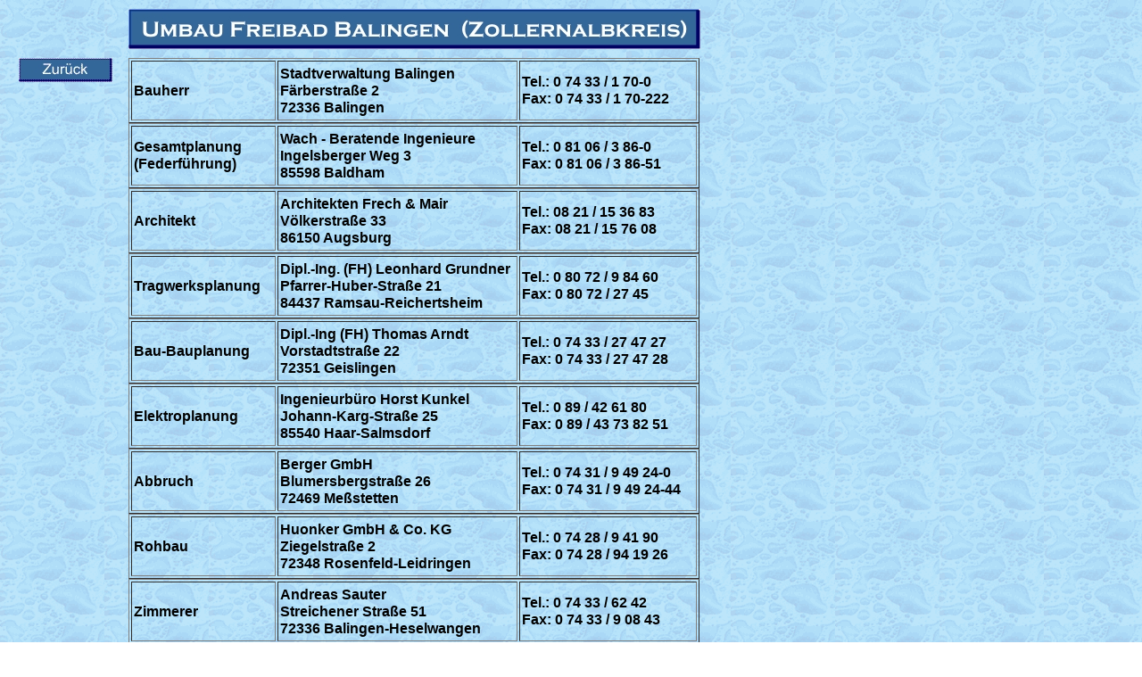

--- FILE ---
content_type: text/html
request_url: http://schwimmbadplanung.de/html/firmabalingen.html
body_size: 30961
content:

<!DOCTYPE HTML PUBLIC "-//W3C//DTD HTML 4.01 Transitional//EN">
<html>
<head>
<title>FirmaBalingen</title>
<meta http-equiv="Content-Type" content="text/html; charset=ISO-8859-1">
<meta name="Generator" content="NetObjects Fusion 8 für Windows">
<link rel="stylesheet" type="text/css" href="../html/fusion.css">
<link rel="stylesheet" type="text/css" href="../html/style.css">
<link rel="stylesheet" type="text/css" href="../html/site.css">
</head>
<body style="background-image: url('../assets/images/wach_back.gif'); margin: 0px;">
 <table cellpadding="0" cellspacing="0" border="0" width="785">
  <tr valign="top" align="left">
   <td>
    <table border="0" cellspacing="0" cellpadding="0" width="126">
     <tr valign="top" align="left">
      <td width="21" height="65"><img src="../assets/images/autogen/clearpixel.gif" width="21" height="1" border="0" alt=""></td>
      <td></td>
     </tr>
     <tr valign="top" align="left">
      <td height="27"></td>
      <td width="105"><a href="../html/balingen.html"><img id="Bild4" height="27" width="105" src="../assets/images/Button10.jpg" border="0" alt="Balingen" title="Balingen"></a></td>
     </tr>
     <tr valign="top" align="left">
      <td colspan="2" height="2355"></td>
     </tr>
     <tr valign="top" align="left">
      <td height="27"></td>
      <td width="105"><a href="../html/balingen.html"><img id="Bild5" height="27" width="105" src="../assets/images/Button10.jpg" border="0" alt="Balingen" title="Balingen"></a></td>
     </tr>
    </table>
   </td>
   <td>
    <table border="0" cellspacing="0" cellpadding="0" width="659">
     <tr valign="top" align="left">
      <td width="18" height="10"><img src="../assets/images/autogen/clearpixel.gif" width="18" height="1" border="0" alt=""></td>
      <td></td>
     </tr>
     <tr valign="top" align="left">
      <td height="45"></td>
      <td width="641"><img id="Bild1" height="45" width="641" src="../assets/images/BannerBalingen.jpg" border="0"></td>
     </tr>
    </table>
    <table border="0" cellspacing="0" cellpadding="0">
     <tr valign="top" align="left">
      <td width="18" height="10"><img src="../assets/images/autogen/clearpixel.gif" width="18" height="1" border="0" alt=""></td>
      <td></td>
     </tr>
     <tr valign="top" align="left">
      <td></td>
      <td width="640">
       <table id="Tabelle1" border="1" cellspacing="2" cellpadding="2" width="100%" style="height: 73px;">
        <tr style="height: 61px;">
         <td width="156">
          <p style="margin-bottom: 0px;"><b>Bauherr</b></p>
         </td>
         <td width="263">
          <p style="margin-bottom: 0px;"><b>Stadtverwaltung Balingen<br>Färberstraße 2<br>72336 Balingen</b></p>
         </td>
         <td width="193">
          <p style="margin-bottom: 0px;"><b>Tel.: 0 74 33 / 1 70-0<br>Fax: 0 74 33 / 1 70-222</b></p>
         </td>
        </tr>
       </table>
      </td>
     </tr>
    </table>
    <table border="0" cellspacing="0" cellpadding="0">
     <tr valign="top" align="left">
      <td width="18"><img src="../assets/images/autogen/clearpixel.gif" width="18" height="1" border="0" alt=""></td>
      <td width="640">
       <table id="Tabelle2" border="1" cellspacing="2" cellpadding="2" width="100%" style="height: 73px;">
        <tr style="height: 61px;">
         <td width="156">
          <p style="margin-bottom: 0px;"><b>Gesamtplanung<br>(Federführung)</b></p>
         </td>
         <td width="263">
          <p style="margin-bottom: 0px;"><b>Wach - Beratende Ingenieure<br>Ingelsberger Weg 3<br>85598 Baldham</b></p>
         </td>
         <td width="193">
          <p style="margin-bottom: 0px;"><b>Tel.: 0 81 06 / 3 86-0<br>Fax: 0 81 06 / 3 86-51</b></p>
         </td>
        </tr>
       </table>
      </td>
     </tr>
    </table>
    <table border="0" cellspacing="0" cellpadding="0">
     <tr valign="top" align="left">
      <td width="18"><img src="../assets/images/autogen/clearpixel.gif" width="18" height="1" border="0" alt=""></td>
      <td width="640">
       <table id="Tabelle3" border="1" cellspacing="2" cellpadding="2" width="100%" style="height: 73px;">
        <tr style="height: 61px;">
         <td width="156">
          <p style="margin-bottom: 0px;"><b>Architekt</b></p>
         </td>
         <td width="263">
          <p style="margin-bottom: 0px;"><b>Architekten Frech &amp; Mair<br>Völkerstraße 33<br>86150 Augsburg</b></p>
         </td>
         <td width="193">
          <p style="margin-bottom: 0px;"><b>Tel.: 08 21 / 15 36 83<br>Fax: <span style="font-size: xx-small;"> </span>08 21 / 15 76 08</b></p>
         </td>
        </tr>
       </table>
      </td>
     </tr>
    </table>
    <table border="0" cellspacing="0" cellpadding="0">
     <tr valign="top" align="left">
      <td width="18"><img src="../assets/images/autogen/clearpixel.gif" width="18" height="1" border="0" alt=""></td>
      <td width="640">
       <table id="Tabelle4" border="1" cellspacing="2" cellpadding="2" width="100%" style="height: 73px;">
        <tr style="height: 61px;">
         <td width="156">
          <p style="margin-bottom: 0px;"><b>Tragwerksplanung</b></p>
         </td>
         <td width="263">
          <p style="margin-bottom: 0px;"><b>Dipl.-Ing. (FH) Leonhard Grundner<br>Pfarrer-Huber-Straße 21<br>84437 Ramsau-Reichertsheim</b></p>
         </td>
         <td width="193">
          <p style="margin-bottom: 0px;"><b>Tel.: 0 80 72 / 9 84 60<br>Fax: 0 80 72 / 27 45</b></p>
         </td>
        </tr>
       </table>
      </td>
     </tr>
    </table>
    <table border="0" cellspacing="0" cellpadding="0">
     <tr valign="top" align="left">
      <td width="18"><img src="../assets/images/autogen/clearpixel.gif" width="18" height="1" border="0" alt=""></td>
      <td width="640">
       <table id="Tabelle5" border="1" cellspacing="2" cellpadding="2" width="100%" style="height: 73px;">
        <tr style="height: 61px;">
         <td width="156">
          <p style="margin-bottom: 0px;"><b>Bau-Bauplanung</b></p>
         </td>
         <td width="263">
          <p style="margin-bottom: 0px;"><b>Dipl.-Ing (FH) Thomas Arndt<br>Vorstadtstraße 22<br>72351 Geislingen</b></p>
         </td>
         <td width="193">
          <p style="margin-bottom: 0px;"><b>Tel.: 0 74 33 / 27 47 27<br>Fax: 0 74 33 / 27 47 28</b></p>
         </td>
        </tr>
       </table>
      </td>
     </tr>
    </table>
    <table border="0" cellspacing="0" cellpadding="0">
     <tr valign="top" align="left">
      <td width="18"><img src="../assets/images/autogen/clearpixel.gif" width="18" height="1" border="0" alt=""></td>
      <td width="640">
       <table id="Tabelle6" border="1" cellspacing="2" cellpadding="2" width="100%" style="height: 73px;">
        <tr style="height: 61px;">
         <td width="156">
          <p style="margin-bottom: 0px;"><b>Elektroplanung</b></p>
         </td>
         <td width="263">
          <p style="margin-bottom: 0px;"><b>Ingenieurbüro Horst Kunkel<br>Johann-Karg-Straße 25<br>85540 Haar-Salmsdorf</b></p>
         </td>
         <td width="193">
          <p style="margin-bottom: 0px;"><b>Tel.: 0 89 / 42 61 80<br>Fax: 0 89 / 43 73 82 51</b></p>
         </td>
        </tr>
       </table>
      </td>
     </tr>
    </table>
    <table border="0" cellspacing="0" cellpadding="0">
     <tr valign="top" align="left">
      <td width="18"><img src="../assets/images/autogen/clearpixel.gif" width="18" height="1" border="0" alt=""></td>
      <td width="640">
       <table id="Tabelle7" border="1" cellspacing="2" cellpadding="2" width="100%" style="height: 73px;">
        <tr style="height: 61px;">
         <td width="156">
          <p style="margin-bottom: 0px;"><b>Abbruch</b></p>
         </td>
         <td width="263">
          <p style="margin-bottom: 0px;"><b>Berger GmbH<br>Blumersbergstraße 26<br>72469 Meßstetten</b></p>
         </td>
         <td width="193">
          <p style="margin-bottom: 0px;"><b>Tel.: 0 74 31 / 9 49 24-0<br>Fax: 0 74 31 / 9 49 24-44</b></p>
         </td>
        </tr>
       </table>
      </td>
     </tr>
    </table>
    <table border="0" cellspacing="0" cellpadding="0">
     <tr valign="top" align="left">
      <td width="18"><img src="../assets/images/autogen/clearpixel.gif" width="18" height="1" border="0" alt=""></td>
      <td width="640">
       <table id="Tabelle9" border="1" cellspacing="2" cellpadding="2" width="100%" style="height: 73px;">
        <tr style="height: 61px;">
         <td width="156">
          <p style="margin-bottom: 0px;"><b>Rohbau</b></p>
         </td>
         <td width="263">
          <p style="margin-bottom: 0px;"><b>Huonker GmbH &amp; Co. KG<br>Ziegelstraße 2<br>72348 Rosenfeld-Leidringen</b></p>
         </td>
         <td width="193">
          <p style="margin-bottom: 0px;"><b>Tel.: 0 74 28 / 9 41 90<br>Fax: 0 74 28 / 94 19 26</b></p>
         </td>
        </tr>
       </table>
      </td>
     </tr>
    </table>
    <table border="0" cellspacing="0" cellpadding="0">
     <tr valign="top" align="left">
      <td width="18"><img src="../assets/images/autogen/clearpixel.gif" width="18" height="1" border="0" alt=""></td>
      <td width="640">
       <table id="Tabelle10" border="1" cellspacing="2" cellpadding="2" width="100%" style="height: 73px;">
        <tr style="height: 61px;">
         <td width="156">
          <p style="margin-bottom: 0px;"><b>Zimmerer</b></p>
         </td>
         <td width="263">
          <p style="margin-bottom: 0px;"><b>Andreas Sauter<br>Streichener Straße 51<br>72336 Balingen-Heselwangen</b></p>
         </td>
         <td width="193">
          <p style="margin-bottom: 0px;"><b>Tel.: 0 74 33 / 62 42<br>Fax: 0 74 33 / 9 08 43</b></p>
         </td>
        </tr>
       </table>
      </td>
     </tr>
    </table>
    <table border="0" cellspacing="0" cellpadding="0">
     <tr valign="top" align="left">
      <td width="18"><img src="../assets/images/autogen/clearpixel.gif" width="18" height="1" border="0" alt=""></td>
      <td width="640">
       <table id="Tabelle11" border="1" cellspacing="2" cellpadding="2" width="100%" style="height: 73px;">
        <tr style="height: 61px;">
         <td width="156">
          <p style="margin-bottom: 0px;"><b>Dachabdichtung</b></p>
         </td>
         <td width="263">
          <p style="margin-bottom: 0px;"><b>F + M Schwab E. GmbH &amp; Co. KG<br>Kruppstraße 3 - 7<br>71254 Ditzingen</b></p>
         </td>
         <td width="193">
          <p style="margin-bottom: 0px;"><b>Tel.: 0 71 56 / 70 68 / 69<br>Fax: 0 71 56 / 3 39 72</b></p>
         </td>
        </tr>
       </table>
      </td>
     </tr>
    </table>
    <table border="0" cellspacing="0" cellpadding="0">
     <tr valign="top" align="left">
      <td width="18"><img src="../assets/images/autogen/clearpixel.gif" width="18" height="1" border="0" alt=""></td>
      <td width="640">
       <table id="Tabelle12" border="1" cellspacing="2" cellpadding="2" width="100%" style="height: 73px;">
        <tr style="height: 61px;">
         <td width="156">
          <p style="margin-bottom: 0px;"><b>Spengler</b></p>
         </td>
         <td width="263">
          <p style="margin-bottom: 0px;"><b>Rainer Klink<br>Kugelwasen 9<br>72336 Balingen 1 - Endingen</b></p>
         </td>
         <td width="193">
          <p style="margin-bottom: 0px;"><b>Tel.: 0 74 33 / 47 86<br>Fax: 0 74 22 / 38 25 89</b></p>
         </td>
        </tr>
       </table>
      </td>
     </tr>
    </table>
    <table border="0" cellspacing="0" cellpadding="0">
     <tr valign="top" align="left">
      <td width="18"><img src="../assets/images/autogen/clearpixel.gif" width="18" height="1" border="0" alt=""></td>
      <td width="640">
       <table id="Tabelle13" border="1" cellspacing="2" cellpadding="2" width="100%" style="height: 73px;">
        <tr style="height: 61px;">
         <td width="156">
          <p style="margin-bottom: 0px;"><b>Edelstahlbecken</b></p>
         </td>
         <td width="263">
          <p style="margin-bottom: 0px;"><b>Berndorf Bäderbau GmbH<br>Wittestraße 24<br>13509 Berlin</b></p>
         </td>
         <td width="193">
          <p style="margin-bottom: 0px;"><b>Tel.: 0 30 / 4 32 20 72<br>Fax: 0 30 / 4 32 20 60</b></p>
         </td>
        </tr>
       </table>
      </td>
     </tr>
    </table>
    <table border="0" cellspacing="0" cellpadding="0">
     <tr valign="top" align="left">
      <td width="18"><img src="../assets/images/autogen/clearpixel.gif" width="18" height="1" border="0" alt=""></td>
      <td width="640">
       <table id="Tabelle14" border="1" cellspacing="2" cellpadding="2" width="100%" style="height: 73px;">
        <tr style="height: 61px;">
         <td width="156">
          <p style="margin-bottom: 0px;"><b>Behälterabdichtung</b></p>
         </td>
         <td width="263">
          <p style="margin-bottom: 0px;"><b>Heinrich Schmid GmbH &amp; Co. KG<br>Grundweg 10<br>72766 Reutlingen</b></p>
         </td>
         <td width="193">
          <p style="margin-bottom: 0px;"><b>Tel.: 0 71 21 / 38 53-30<br>Fax: 0 71 21 / 38 53-55</b></p>
         </td>
        </tr>
       </table>
      </td>
     </tr>
    </table>
    <table border="0" cellspacing="0" cellpadding="0">
     <tr valign="top" align="left">
      <td width="18"><img src="../assets/images/autogen/clearpixel.gif" width="18" height="1" border="0" alt=""></td>
      <td width="640">
       <table id="Tabelle15" border="1" cellspacing="2" cellpadding="2" width="100%" style="height: 73px;">
        <tr style="height: 61px;">
         <td width="156">
          <p style="margin-bottom: 0px;"><b>Badewasser</b></p>
         </td>
         <td width="263">
          <p style="margin-bottom: 0px;"><b>Powatec GmbH &amp; Co. KG<br>Von-Werthern-Straße 4a<br>96487 Dörfles-Esbach</b></p>
         </td>
         <td width="193">
          <p style="margin-bottom: 0px;"><b>Tel.: 0 95 61 / 23 84-0<br>Fax: 0 95 61 / 23 84-20</b></p>
         </td>
        </tr>
       </table>
      </td>
     </tr>
    </table>
    <table border="0" cellspacing="0" cellpadding="0">
     <tr valign="top" align="left">
      <td width="18"><img src="../assets/images/autogen/clearpixel.gif" width="18" height="1" border="0" alt=""></td>
      <td width="640">
       <table id="Tabelle17" border="1" cellspacing="2" cellpadding="2" width="100%" style="height: 73px;">
        <tr style="height: 61px;">
         <td width="156">
          <p style="margin-bottom: 0px;"><b>Einbauteile</b></p>
         </td>
         <td width="263">
          <p style="margin-bottom: 0px;"><b>Kapfer GmbH<br>Gewerbestraße 14<br>86637 Wertingen-Geratshofen</b></p>
         </td>
         <td width="193">
          <p style="margin-bottom: 0px;"><b>Tel.: 0 82 72 / 6 09 66-0<br>Fax: 0 82 72 / 6 09 66-99</b></p>
         </td>
        </tr>
       </table>
      </td>
     </tr>
    </table>
    <table border="0" cellspacing="0" cellpadding="0">
     <tr valign="top" align="left">
      <td width="18"><img src="../assets/images/autogen/clearpixel.gif" width="18" height="1" border="0" alt=""></td>
      <td width="640">
       <table id="Tabelle22" border="1" cellspacing="2" cellpadding="2" width="100%" style="height: 73px;">
        <tr style="height: 61px;">
         <td width="156">
          <p style="margin-bottom: 0px;"><b>Sanitär</b></p>
         </td>
         <td width="263">
          <p style="margin-bottom: 0px;"><b>HEIMA GmbH &amp; Co. KG<br>Jurastraße 1<br>72336 Balingen</b></p>
         </td>
         <td width="193">
          <p style="margin-bottom: 0px;"><b>Tel.: 0 74 33 / 2 60 08-0<br>Fax: 0 74 33 / 2 60 08-26</b></p>
         </td>
        </tr>
       </table>
      </td>
     </tr>
    </table>
    <table border="0" cellspacing="0" cellpadding="0">
     <tr valign="top" align="left">
      <td width="18"><img src="../assets/images/autogen/clearpixel.gif" width="18" height="1" border="0" alt=""></td>
      <td width="640">
       <table id="Tabelle23" border="1" cellspacing="2" cellpadding="2" width="100%" style="height: 73px;">
        <tr style="height: 61px;">
         <td width="156">
          <p style="margin-bottom: 0px;"><b>Elektro</b></p>
         </td>
         <td width="263">
          <p style="margin-bottom: 0px;"><b>Elektro Heck<br>Vohlenstraße 4<br>72351 Geislingen</b></p>
         </td>
         <td width="193">
          <p style="margin-bottom: 0px;"><b>Tel.: 0 74 33 / 2 02 34<br>Fax: 0 74 33 / 2 02 43</b></p>
         </td>
        </tr>
       </table>
      </td>
     </tr>
    </table>
    <table border="0" cellspacing="0" cellpadding="0">
     <tr valign="top" align="left">
      <td width="18"><img src="../assets/images/autogen/clearpixel.gif" width="18" height="1" border="0" alt=""></td>
      <td width="640">
       <table id="Tabelle25" border="1" cellspacing="2" cellpadding="2" width="100%" style="height: 73px;">
        <tr style="height: 61px;">
         <td width="156">
          <p style="margin-bottom: 0px;"><b>Regelung</b></p>
         </td>
         <td width="263">
          <p style="margin-bottom: 0px;"><b>Messner Gebäudetechnik GmbH<br>Weidenweg 13<br>91058 Erlangen</b></p>
         </td>
         <td width="193">
          <p style="margin-bottom: 0px;"><b>Tel.: 0 91 31 / 68 70-0<br>Fax: 0 91 31 / 68 70-1 90</b></p>
         </td>
        </tr>
       </table>
      </td>
     </tr>
    </table>
    <table border="0" cellspacing="0" cellpadding="0">
     <tr valign="top" align="left">
      <td width="18"><img src="../assets/images/autogen/clearpixel.gif" width="18" height="1" border="0" alt=""></td>
      <td width="640">
       <table id="Tabelle26" border="1" cellspacing="2" cellpadding="2" width="100%" style="height: 73px;">
        <tr style="height: 61px;">
         <td width="156">
          <p style="margin-bottom: 0px;"><b>Metallbau</b></p>
         </td>
         <td width="263">
          <p style="margin-bottom: 0px;"><b>Eppler GmbH &amp; Co. KG<br>Sanettastraße 2<br>72469 Meßstetten</b></p>
         </td>
         <td width="193">
          <p style="margin-bottom: 0px;"><b>Tel.: 0 74 31 / 94 88-0<br>Fax: 0 74 31 / 94 88-30</b></p>
         </td>
        </tr>
       </table>
      </td>
     </tr>
    </table>
    <table border="0" cellspacing="0" cellpadding="0">
     <tr valign="top" align="left">
      <td width="18"><img src="../assets/images/autogen/clearpixel.gif" width="18" height="1" border="0" alt=""></td>
      <td width="640">
       <table id="Tabelle27" border="1" cellspacing="2" cellpadding="2" width="100%" style="height: 73px;">
        <tr style="height: 61px;">
         <td width="156">
          <p style="margin-bottom: 0px;"><b>Schlosser</b></p>
         </td>
         <td width="263">
          <p style="margin-bottom: 0px;"><b>Kraft Metallbau<br>Degenhardtstraße 8<br>72336 Balingen-Roßw</b></p>
         </td>
         <td width="193">
          <p style="margin-bottom: 0px;"><b>Tel.: 0 74 33 / 3 43 20<br>Fax: 0 74 33 / 38 22 95</b></p>
         </td>
        </tr>
       </table>
      </td>
     </tr>
    </table>
    <table border="0" cellspacing="0" cellpadding="0">
     <tr valign="top" align="left">
      <td width="18"><img src="../assets/images/autogen/clearpixel.gif" width="18" height="1" border="0" alt=""></td>
      <td width="640">
       <table id="Tabelle28" border="1" cellspacing="2" cellpadding="2" width="100%" style="height: 73px;">
        <tr style="height: 61px;">
         <td width="156">
          <p style="margin-bottom: 0px;"><b>Fliesen</b></p>
         </td>
         <td width="263">
          <p style="margin-bottom: 0px;"><b>Gehrung GmbH<br>Metzinger Straße 47<br>72622 Nürtingen</b></p>
         </td>
         <td width="193">
          <p style="margin-bottom: 0px;"><b>Tel.: 0 70 22 / 93 39 33<br>Fax: 0 70 22 / 9 33 93 93</b></p>
         </td>
        </tr>
       </table>
      </td>
     </tr>
    </table>
    <table border="0" cellspacing="0" cellpadding="0">
     <tr valign="top" align="left">
      <td width="18"><img src="../assets/images/autogen/clearpixel.gif" width="18" height="1" border="0" alt=""></td>
      <td width="640">
       <table id="Tabelle29" border="1" cellspacing="2" cellpadding="2" width="100%" style="height: 73px;">
        <tr style="height: 61px;">
         <td width="156">
          <p style="margin-bottom: 0px;"><b>Maler</b></p>
         </td>
         <td width="263">
          <p style="margin-bottom: 0px;"><b>Frank Jetter<br>Auf dem Graben 16<br>72336 Balingen-Ostdorf</b></p>
         </td>
         <td width="193">
          <p style="margin-bottom: 0px;"><b>Tel.: 0 74 33 / 2 17 34<br>Fax: 0 74 33 / 27 52 86</b></p>
         </td>
        </tr>
       </table>
      </td>
     </tr>
    </table>
    <table border="0" cellspacing="0" cellpadding="0">
     <tr valign="top" align="left">
      <td width="18"><img src="../assets/images/autogen/clearpixel.gif" width="18" height="1" border="0" alt=""></td>
      <td width="640">
       <table id="Tabelle30" border="1" cellspacing="2" cellpadding="2" width="100%" style="height: 73px;">
        <tr style="height: 61px;">
         <td width="156">
          <p style="margin-bottom: 0px;"><b>Trennwände</b></p>
         </td>
         <td width="263">
          <p style="margin-bottom: 0px;"><b>Kemmlit Bauelemente GmbH<br>Maltschachtstraße 37<br>72144 Dußlingen</b></p>
         </td>
         <td width="193">
          <p style="margin-bottom: 0px;"><b>Tel.: 0 70 72 / 1 31-2 62<br>Fax: 0 70 72 / 1 31-1 80</b></p>
         </td>
        </tr>
       </table>
      </td>
     </tr>
    </table>
    <table border="0" cellspacing="0" cellpadding="0">
     <tr valign="top" align="left">
      <td width="18"><img src="../assets/images/autogen/clearpixel.gif" width="18" height="1" border="0" alt=""></td>
      <td width="640">
       <table id="Tabelle31" border="1" cellspacing="2" cellpadding="2" width="100%" style="height: 73px;">
        <tr style="height: 61px;">
         <td width="156">
          <p style="margin-bottom: 0px;"><b>Rutsche</b></p>
         </td>
         <td width="263">
          <p style="margin-bottom: 0px;"><b>Josef Wiegand GmbH &amp; Co. KG<br>Landstraße 12<br>36169 Rasdorf</b></p>
         </td>
         <td width="193">
          <p style="margin-bottom: 0px;"><b>Tel.: 0 66 51 / 9 80-2<br>Fax: 0 66 51 / 3 79</b></p>
         </td>
        </tr>
       </table>
      </td>
     </tr>
    </table>
    <table border="0" cellspacing="0" cellpadding="0">
     <tr valign="top" align="left">
      <td width="18"><img src="../assets/images/autogen/clearpixel.gif" width="18" height="1" border="0" alt=""></td>
      <td width="640">
       <table id="Tabelle32" border="1" cellspacing="2" cellpadding="2" width="100%" style="height: 73px;">
        <tr style="height: 61px;">
         <td width="156">
          <p style="margin-bottom: 0px;"><b>Sprungturmanlage</b></p>
         </td>
         <td width="263">
          <p style="margin-bottom: 0px;"><b>RMB Edelstahl-Technik GmbH<br>Heerstraße 6<br>89547 Gerstetten/Dettingen</b></p>
         </td>
         <td width="193">
          <p style="margin-bottom: 0px;"><b>Tel.: 0 73 24 / 9 85 90-0<br>Fax: 0 73 24 / 9 85 90-11</b></p>
         </td>
        </tr>
       </table>
      </td>
     </tr>
    </table>
    <table border="0" cellspacing="0" cellpadding="0">
     <tr valign="top" align="left">
      <td width="18"><img src="../assets/images/autogen/clearpixel.gif" width="18" height="1" border="0" alt=""></td>
      <td width="640">
       <table id="Tabelle33" border="1" cellspacing="2" cellpadding="2" width="100%" style="height: 73px;">
        <tr style="height: 61px;">
         <td width="156">
          <p style="margin-bottom: 0px;"><b>Landschaftsbau</b></p>
         </td>
         <td width="263">
          <p style="margin-bottom: 0px;"><b>Werner GmbH<br>Gruoler Straße 19<br>72401 Haigerloch</b></p>
         </td>
         <td width="193">
          <p style="margin-bottom: 0px;"><b>Tel.: 0 74 74 / 95 66-0<br>Fax: 0 74 74 / 95 66-15</b></p>
         </td>
        </tr>
       </table>
      </td>
     </tr>
    </table>
    <table border="0" cellspacing="0" cellpadding="0">
     <tr valign="top" align="left">
      <td width="18"><img src="../assets/images/autogen/clearpixel.gif" width="18" height="1" border="0" alt=""></td>
      <td width="640">
       <table id="Tabelle35" border="1" cellspacing="2" cellpadding="2" width="100%" style="height: 73px;">
        <tr style="height: 61px;">
         <td width="156">
          <p style="margin-bottom: 0px;"><b>WC-Trennwände,<br>Umkleidekabinen</b></p>
         </td>
         <td width="263">
          <p style="margin-bottom: 0px;"><b>Kemmlit GmbH<br>Maltschachstraße 37<br>72144 Dußlingen</b></p>
         </td>
         <td width="193">
          <p style="margin-bottom: 0px;"><b>Tel.: 0 70 72 / 1 31-0<br>Fax: 0 70 72 / 1 31-180</b></p>
         </td>
        </tr>
       </table>
      </td>
     </tr>
    </table>
    <table border="0" cellspacing="0" cellpadding="0">
     <tr valign="top" align="left">
      <td width="18"><img src="../assets/images/autogen/clearpixel.gif" width="18" height="1" border="0" alt=""></td>
      <td width="640">
       <table id="Tabelle36" border="1" cellspacing="2" cellpadding="2" width="100%" style="height: 73px;">
        <tr style="height: 61px;">
         <td width="156">
          <p style="margin-bottom: 0px;"><b>Trockenbau,<br>abgehängte Decken</b></p>
         </td>
         <td width="263">
          <p style="margin-bottom: 0px;"><b>German Krachenfels<br>Burkardstraße 15<br>78628 Rottweil a. N.</b></p>
         </td>
         <td width="193">
          <p style="margin-bottom: 0px;"><b>Tel.: 07 41 / 88 17<br>Fax: 07 41 / 4 36 77</b></p>
         </td>
        </tr>
       </table>
      </td>
     </tr>
    </table>
    <table border="0" cellspacing="0" cellpadding="0">
     <tr valign="top" align="left">
      <td width="18"><img src="../assets/images/autogen/clearpixel.gif" width="18" height="1" border="0" alt=""></td>
      <td width="640">
       <table id="Tabelle37" border="1" cellspacing="2" cellpadding="2" width="100%" style="height: 73px;">
        <tr style="height: 61px;">
         <td width="156">
          <p style="margin-bottom: 0px;"><b>Schreiner</b></p>
         </td>
         <td width="263">
          <p style="margin-bottom: 0px;"><b>Weinmann GmbH<br>Plettenbergstraße 8<br>72336 Balingen-Roßwangen</b></p>
         </td>
         <td width="193">
          <p style="margin-bottom: 0px;"><b>Tel.: 0 74 33 / 3 43 24<br>Fax: 0 74 33 / 3 72 38</b></p>
         </td>
        </tr>
       </table>
      </td>
     </tr>
    </table>
    <table border="0" cellspacing="0" cellpadding="0">
     <tr valign="top" align="left">
      <td width="18"><img src="../assets/images/autogen/clearpixel.gif" width="18" height="1" border="0" alt=""></td>
      <td width="640">
       <table id="Tabelle38" border="1" cellspacing="2" cellpadding="2" width="100%" style="height: 73px;">
        <tr style="height: 61px;">
         <td width="156">
          <p style="margin-bottom: 0px;"><b>Kassen- und Zutrittsanlage</b></p>
         </td>
         <td width="263">
          <p style="margin-bottom: 0px;"><b>Scheidt &amp; Bachmann GmbH<br>Breite Straße 132<br>41238 Mönchengladbach</b></p>
         </td>
         <td width="193">
          <p style="margin-bottom: 0px;"><b>Tel.: 0 21 66 / 2 66-0<br>Fax: 0 21 66 / 2 66-555</b></p>
         </td>
        </tr>
       </table>
      </td>
     </tr>
    </table>
    <table border="0" cellspacing="0" cellpadding="0">
     <tr valign="top" align="left">
      <td width="18"><img src="../assets/images/autogen/clearpixel.gif" width="18" height="1" border="0" alt=""></td>
      <td width="640">
       <table id="Tabelle39" border="1" cellspacing="2" cellpadding="2" width="100%" style="height: 73px;">
        <tr style="height: 61px;">
         <td width="156">
          <p style="margin-bottom: 0px;"><b>Schilder, Digitaldruck</b></p>
         </td>
         <td width="263">
          <p style="margin-bottom: 0px;"><b>Gerg &amp; Kern GmbH<br>Harthofstraße 2<br>72336 Balingen</b></p>
         </td>
         <td width="193">
          <p style="margin-bottom: 0px;"><b>Tel.: 0 74 33 / 9 35 45<br>Fax: 0 74 33 / 9 35 47</b></p>
         </td>
        </tr>
       </table>
      </td>
     </tr>
    </table>
    <table border="0" cellspacing="0" cellpadding="0">
     <tr valign="top" align="left">
      <td width="18"><img src="../assets/images/autogen/clearpixel.gif" width="18" height="1" border="0" alt=""></td>
      <td width="640">
       <table id="Tabelle34" border="1" cellspacing="2" cellpadding="2" width="100%" style="height: 73px;">
        <tr style="height: 61px;">
         <td width="158">
          <p style="margin-bottom: 0px;"><b>Internetpräsentation<br>Webcam-Betreuung</b></p>
         </td>
         <td width="262">
          <p style="margin-bottom: 0px;"><b>Karsten u. Peter Buxbaum GbR<br>Urtlmühlweg 11<br>83661 Lenggries</b></p>
         </td>
         <td width="192">
          <p style="margin-bottom: 0px;"><b>Tel.: 0 80 42 / 94 70<br>Fax: 0 80 42 / 94 71</b></p>
         </td>
        </tr>
       </table>
      </td>
     </tr>
    </table>
    <table border="0" cellspacing="0" cellpadding="0">
     <tr valign="top" align="left">
      <td width="18"><img src="../assets/images/autogen/clearpixel.gif" width="18" height="1" border="0" alt=""></td>
      <td width="640">
       <table id="Tabelle282" border="1" cellspacing="2" cellpadding="2" width="100%" style="height: 73px;">
        <tr style="height: 61px;">
         <td width="156">
          <p style="margin-bottom: 0px;"><b>Grafik &amp; Multimedia</b></p>
         </td>
         <td width="263">
          <p style="margin-bottom: 0px;"><b>Eva Ruhland<br>Eichenstrasse 14<br>83646 Bad Tölz</b></p>
         </td>
         <td width="193">
          <p style="margin-bottom: 0px;"><b>Tel.: 0 80 41 / 7 95 73 77<br>Fax: 0 80 41 / 7 95 73 75</b></p>
         </td>
        </tr>
       </table>
      </td>
     </tr>
    </table>
   </td>
  </tr>
 </table>
</body>
</html>
 

--- FILE ---
content_type: text/css
request_url: http://schwimmbadplanung.de/html/style.css
body_size: 1663
content:
/* CSS-Definitionsdatei, die SiteStyle -Stylesheets enthält */
BODY { font-family: Arial, Helvetica, Geneva, Sans-serif, sans-serif; background-color: rgb(255,255,255); background-image: url( "../assets/images/background.gif" )}
 A:active { color: rgb(255,0,0)}
 A:link { color: rgb(0,51,102)}
 A:visited { color: rgb(0,51,102)}
 .TextNavBar { font-size: xx-small}
 .nof_GlasgowAquaOrangeBanners2-Banner1 {
font-family:Verdana; font-size:24px; font-weight:700; font-style:normal; color:#330066 
}

.nof_GlasgowAquaOrangeNavbar4-Regular {
font-family:Trebuchet MS ; font-size:10px; font-weight:400; font-style:normal; color:#330066 
}

.nof_GlasgowAquaOrangeNavbar5-Rollover {
font-family:Trebuchet MS ; font-size:10px; font-weight:700; font-style:normal; color:#330066 
}

.nof_GlasgowAquaOrangeNavbar6-Highlighted {
font-family:Trebuchet MS ; font-size:10px; font-weight:700; font-style:normal; color:#330066 
}

.nof_GlasgowAquaOrangeNavbar7-HighlightedRollover {
font-family:Trebuchet MS ; font-size:10px; font-weight:700; font-style:normal; color:#330066 
}

.nof_GlasgowAquaOrangeNavbar9-Regular {
font-family:Trebuchet MS ; font-size:10px; font-weight:400; font-style:normal; color:#330066 
}

.nof_GlasgowAquaOrangeNavbar10-Rollover {
font-family:Trebuchet MS ; font-size:10px; font-weight:700; font-style:normal; color:#330066 
}

.nof_GlasgowAquaOrangeNavbar11-Highlighted {
font-family:Trebuchet MS ; font-size:10px; font-weight:700; font-style:normal; color:#330066 
}

.nof_GlasgowAquaOrangeNavbar12-HighlightedRollover {
font-family:Trebuchet MS ; font-size:10px; font-weight:700; font-style:normal; color:#330066 
}
A:hover { color: rgb(255,0,0)}
 


--- FILE ---
content_type: text/css
request_url: http://schwimmbadplanung.de/html/site.css
body_size: 442
content:
/* CSS-Definitionsdatei, die Site-übergreifende Stylesheets enthält */

.Bilder {
	font-size: x-small;
 	color: rgb(51,0,153);
 	font-weight: bold
}

.Test {
	font-family: Arial, Helvetica, Geneva, Sans-serif;
 	font-size: medium;
 	color: rgb(51,0,153);
 	text-decoration: none ;
 	background-color: transparent;
 	border-left-style: none;
 	border-top-style: none;
 	border-right-style: none;
 	border-bottom-style: none
}